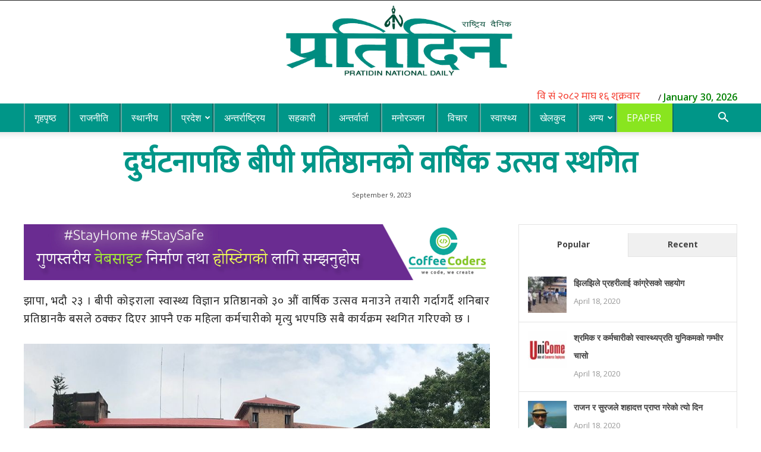

--- FILE ---
content_type: text/html; charset=UTF-8
request_url: https://pratidindaily.com/83470/
body_size: 26902
content:
<!doctype html >
<!--[if IE 8]>    <html class="ie8" lang="en"> <![endif]-->
<!--[if IE 9]>    <html class="ie9" lang="en"> <![endif]-->
<!--[if gt IE 8]><!--> <html lang="en-US"> <!--<![endif]-->
<head>
	<!-- Global site tag (gtag.js) - Google Analytics -->
<script async src="https://www.googletagmanager.com/gtag/js?id=UA-45526709-14"></script>
<script>
  window.dataLayer = window.dataLayer || [];
  function gtag(){dataLayer.push(arguments);}
  gtag('js', new Date());

  gtag('config', 'UA-45526709-14');
</script>

    <title>दुर्घटनापछि बीपी प्रतिष्ठानको वार्षिक उत्सव स्थगित - Pratidin Daily</title>
    <meta charset="UTF-8" />
    <meta name="viewport" content="width=device-width, initial-scale=1.0">
    <link rel="pingback" href="https://pratidindaily.com/xmlrpc.php" />
	<link href="https://stackpath.bootstrapcdn.com/font-awesome/4.7.0/css/font-awesome.min.css" rel="stylesheet">
    <meta name='robots' content='index, follow, max-image-preview:large, max-snippet:-1, max-video-preview:-1' />
	<style>img:is([sizes="auto" i], [sizes^="auto," i]) { contain-intrinsic-size: 3000px 1500px }</style>
	<meta property="og:image" content="https://pratidindaily.com/wp-content/uploads/2023/09/thumb-2-1.jpg" /><link rel="icon" type="image/png" href="https://pratidindaily.com/wp-content/uploads/2020/05/favicon.png"><!-- Jetpack Site Verification Tags -->
<meta name="google-site-verification" content="kNtZOjkgwNOWYN_jCvDMWvEtYvkeOz6tv50yf-MryxU" />

	<!-- This site is optimized with the Yoast SEO plugin v24.6 - https://yoast.com/wordpress/plugins/seo/ -->
	<link rel="canonical" href="https://pratidindaily.com/83470/" />
	<meta property="og:locale" content="en_US" />
	<meta property="og:type" content="article" />
	<meta property="og:title" content="दुर्घटनापछि बीपी प्रतिष्ठानको वार्षिक उत्सव स्थगित - Pratidin Daily" />
	<meta property="og:description" content="झापा, भदौ २३ । बीपी कोइराला स्वास्थ्य विज्ञान प्रतिष्ठानको ३० औं वार्षिक उत्सव मनाउने तयारी गर्दागर्दै शनिबार प्रतिष्ठानकै बसले ठक्कर दिएर आफ्नै एक महिला कर्मचारीको मृत्यु भएपछि सबै कार्यक्रम स्थगित गरिएको छ । प्रतिष्ठानको को १ क ११५९ नम्बरको बसले प्रदेश १– ०–०२–०५२ प १९५२ नम्बरको स्कुटरलाई ठक्कर दिँदा इन्सिनिरेटर विभागका कार्यरत २६ वर्षीया अम्बिका [&hellip;]" />
	<meta property="og:url" content="https://pratidindaily.com/83470/" />
	<meta property="og:site_name" content="Pratidin Daily" />
	<meta property="article:published_time" content="2023-09-09T07:18:23+00:00" />
	<meta property="article:modified_time" content="2023-09-09T07:18:25+00:00" />
	<meta property="og:image" content="https://pratidindaily.com/wp-content/uploads/2023/09/thumb-2-1.jpg" />
	<meta property="og:image:width" content="999" />
	<meta property="og:image:height" content="579" />
	<meta property="og:image:type" content="image/jpeg" />
	<meta name="author" content="Pratidin News" />
	<meta name="twitter:card" content="summary_large_image" />
	<meta name="twitter:label1" content="Written by" />
	<meta name="twitter:data1" content="Pratidin News" />
	<meta name="twitter:label2" content="Est. reading time" />
	<meta name="twitter:data2" content="1 minute" />
	<script type="application/ld+json" class="yoast-schema-graph">{"@context":"https://schema.org","@graph":[{"@type":"Article","@id":"https://pratidindaily.com/83470/#article","isPartOf":{"@id":"https://pratidindaily.com/83470/"},"author":{"name":"Pratidin News","@id":"https://pratidindaily.com/#/schema/person/6c3450ac651a823d6c7b49fbcd754ad5"},"headline":"दुर्घटनापछि बीपी प्रतिष्ठानको वार्षिक उत्सव स्थगित","datePublished":"2023-09-09T07:18:23+00:00","dateModified":"2023-09-09T07:18:25+00:00","mainEntityOfPage":{"@id":"https://pratidindaily.com/83470/"},"wordCount":0,"commentCount":0,"publisher":{"@id":"https://pratidindaily.com/#organization"},"image":{"@id":"https://pratidindaily.com/83470/#primaryimage"},"thumbnailUrl":"https://pratidindaily.com/wp-content/uploads/2023/09/thumb-2-1.jpg","articleSection":["Featured","ताजा समाचार","देश","प्रदेश १","समाचार"],"inLanguage":"en-US","potentialAction":[{"@type":"CommentAction","name":"Comment","target":["https://pratidindaily.com/83470/#respond"]}]},{"@type":"WebPage","@id":"https://pratidindaily.com/83470/","url":"https://pratidindaily.com/83470/","name":"दुर्घटनापछि बीपी प्रतिष्ठानको वार्षिक उत्सव स्थगित - Pratidin Daily","isPartOf":{"@id":"https://pratidindaily.com/#website"},"primaryImageOfPage":{"@id":"https://pratidindaily.com/83470/#primaryimage"},"image":{"@id":"https://pratidindaily.com/83470/#primaryimage"},"thumbnailUrl":"https://pratidindaily.com/wp-content/uploads/2023/09/thumb-2-1.jpg","datePublished":"2023-09-09T07:18:23+00:00","dateModified":"2023-09-09T07:18:25+00:00","breadcrumb":{"@id":"https://pratidindaily.com/83470/#breadcrumb"},"inLanguage":"en-US","potentialAction":[{"@type":"ReadAction","target":["https://pratidindaily.com/83470/"]}]},{"@type":"ImageObject","inLanguage":"en-US","@id":"https://pratidindaily.com/83470/#primaryimage","url":"https://pratidindaily.com/wp-content/uploads/2023/09/thumb-2-1.jpg","contentUrl":"https://pratidindaily.com/wp-content/uploads/2023/09/thumb-2-1.jpg","width":999,"height":579},{"@type":"BreadcrumbList","@id":"https://pratidindaily.com/83470/#breadcrumb","itemListElement":[{"@type":"ListItem","position":1,"name":"Home","item":"https://pratidindaily.com/"},{"@type":"ListItem","position":2,"name":"दुर्घटनापछि बीपी प्रतिष्ठानको वार्षिक उत्सव स्थगित"}]},{"@type":"WebSite","@id":"https://pratidindaily.com/#website","url":"https://pratidindaily.com/","name":"Pratidin Daily","description":"","publisher":{"@id":"https://pratidindaily.com/#organization"},"potentialAction":[{"@type":"SearchAction","target":{"@type":"EntryPoint","urlTemplate":"https://pratidindaily.com/?s={search_term_string}"},"query-input":{"@type":"PropertyValueSpecification","valueRequired":true,"valueName":"search_term_string"}}],"inLanguage":"en-US"},{"@type":"Organization","@id":"https://pratidindaily.com/#organization","name":"Pratidin Daily","url":"https://pratidindaily.com/","logo":{"@type":"ImageObject","inLanguage":"en-US","@id":"https://pratidindaily.com/#/schema/logo/image/","url":"https://pratidindaily.com/wp-content/uploads/2020/04/Pratidin-Logo.png","contentUrl":"https://pratidindaily.com/wp-content/uploads/2020/04/Pratidin-Logo.png","width":2231,"height":852,"caption":"Pratidin Daily"},"image":{"@id":"https://pratidindaily.com/#/schema/logo/image/"}},{"@type":"Person","@id":"https://pratidindaily.com/#/schema/person/6c3450ac651a823d6c7b49fbcd754ad5","name":"Pratidin News","image":{"@type":"ImageObject","inLanguage":"en-US","@id":"https://pratidindaily.com/#/schema/person/image/","url":"https://secure.gravatar.com/avatar/1d7fd8c117dd233e916263140e022f1b?s=96&d=mm&r=g","contentUrl":"https://secure.gravatar.com/avatar/1d7fd8c117dd233e916263140e022f1b?s=96&d=mm&r=g","caption":"Pratidin News"},"url":"https://pratidindaily.com/author/pratidin-news/"}]}</script>
	<!-- / Yoast SEO plugin. -->


<link rel='dns-prefetch' href='//platform-api.sharethis.com' />
<link rel='dns-prefetch' href='//stats.wp.com' />
<link rel='dns-prefetch' href='//fonts.googleapis.com' />
<link rel='preconnect' href='//c0.wp.com' />
<link rel="alternate" type="application/rss+xml" title="Pratidin Daily &raquo; Feed" href="https://pratidindaily.com/feed/" />
<link rel="alternate" type="application/rss+xml" title="Pratidin Daily &raquo; Comments Feed" href="https://pratidindaily.com/comments/feed/" />
<link rel="alternate" type="application/rss+xml" title="Pratidin Daily &raquo; दुर्घटनापछि बीपी प्रतिष्ठानको वार्षिक उत्सव स्थगित Comments Feed" href="https://pratidindaily.com/83470/feed/" />
<script type="text/javascript">
/* <![CDATA[ */
window._wpemojiSettings = {"baseUrl":"https:\/\/s.w.org\/images\/core\/emoji\/15.0.3\/72x72\/","ext":".png","svgUrl":"https:\/\/s.w.org\/images\/core\/emoji\/15.0.3\/svg\/","svgExt":".svg","source":{"concatemoji":"https:\/\/pratidindaily.com\/wp-includes\/js\/wp-emoji-release.min.js?ver=6.7.4"}};
/*! This file is auto-generated */
!function(i,n){var o,s,e;function c(e){try{var t={supportTests:e,timestamp:(new Date).valueOf()};sessionStorage.setItem(o,JSON.stringify(t))}catch(e){}}function p(e,t,n){e.clearRect(0,0,e.canvas.width,e.canvas.height),e.fillText(t,0,0);var t=new Uint32Array(e.getImageData(0,0,e.canvas.width,e.canvas.height).data),r=(e.clearRect(0,0,e.canvas.width,e.canvas.height),e.fillText(n,0,0),new Uint32Array(e.getImageData(0,0,e.canvas.width,e.canvas.height).data));return t.every(function(e,t){return e===r[t]})}function u(e,t,n){switch(t){case"flag":return n(e,"\ud83c\udff3\ufe0f\u200d\u26a7\ufe0f","\ud83c\udff3\ufe0f\u200b\u26a7\ufe0f")?!1:!n(e,"\ud83c\uddfa\ud83c\uddf3","\ud83c\uddfa\u200b\ud83c\uddf3")&&!n(e,"\ud83c\udff4\udb40\udc67\udb40\udc62\udb40\udc65\udb40\udc6e\udb40\udc67\udb40\udc7f","\ud83c\udff4\u200b\udb40\udc67\u200b\udb40\udc62\u200b\udb40\udc65\u200b\udb40\udc6e\u200b\udb40\udc67\u200b\udb40\udc7f");case"emoji":return!n(e,"\ud83d\udc26\u200d\u2b1b","\ud83d\udc26\u200b\u2b1b")}return!1}function f(e,t,n){var r="undefined"!=typeof WorkerGlobalScope&&self instanceof WorkerGlobalScope?new OffscreenCanvas(300,150):i.createElement("canvas"),a=r.getContext("2d",{willReadFrequently:!0}),o=(a.textBaseline="top",a.font="600 32px Arial",{});return e.forEach(function(e){o[e]=t(a,e,n)}),o}function t(e){var t=i.createElement("script");t.src=e,t.defer=!0,i.head.appendChild(t)}"undefined"!=typeof Promise&&(o="wpEmojiSettingsSupports",s=["flag","emoji"],n.supports={everything:!0,everythingExceptFlag:!0},e=new Promise(function(e){i.addEventListener("DOMContentLoaded",e,{once:!0})}),new Promise(function(t){var n=function(){try{var e=JSON.parse(sessionStorage.getItem(o));if("object"==typeof e&&"number"==typeof e.timestamp&&(new Date).valueOf()<e.timestamp+604800&&"object"==typeof e.supportTests)return e.supportTests}catch(e){}return null}();if(!n){if("undefined"!=typeof Worker&&"undefined"!=typeof OffscreenCanvas&&"undefined"!=typeof URL&&URL.createObjectURL&&"undefined"!=typeof Blob)try{var e="postMessage("+f.toString()+"("+[JSON.stringify(s),u.toString(),p.toString()].join(",")+"));",r=new Blob([e],{type:"text/javascript"}),a=new Worker(URL.createObjectURL(r),{name:"wpTestEmojiSupports"});return void(a.onmessage=function(e){c(n=e.data),a.terminate(),t(n)})}catch(e){}c(n=f(s,u,p))}t(n)}).then(function(e){for(var t in e)n.supports[t]=e[t],n.supports.everything=n.supports.everything&&n.supports[t],"flag"!==t&&(n.supports.everythingExceptFlag=n.supports.everythingExceptFlag&&n.supports[t]);n.supports.everythingExceptFlag=n.supports.everythingExceptFlag&&!n.supports.flag,n.DOMReady=!1,n.readyCallback=function(){n.DOMReady=!0}}).then(function(){return e}).then(function(){var e;n.supports.everything||(n.readyCallback(),(e=n.source||{}).concatemoji?t(e.concatemoji):e.wpemoji&&e.twemoji&&(t(e.twemoji),t(e.wpemoji)))}))}((window,document),window._wpemojiSettings);
/* ]]> */
</script>
<style id='wp-emoji-styles-inline-css' type='text/css'>

	img.wp-smiley, img.emoji {
		display: inline !important;
		border: none !important;
		box-shadow: none !important;
		height: 1em !important;
		width: 1em !important;
		margin: 0 0.07em !important;
		vertical-align: -0.1em !important;
		background: none !important;
		padding: 0 !important;
	}
</style>
<link rel='stylesheet' id='wp-block-library-css' href='https://c0.wp.com/c/6.7.4/wp-includes/css/dist/block-library/style.min.css' type='text/css' media='all' />
<link rel='stylesheet' id='mediaelement-css' href='https://c0.wp.com/c/6.7.4/wp-includes/js/mediaelement/mediaelementplayer-legacy.min.css' type='text/css' media='all' />
<link rel='stylesheet' id='wp-mediaelement-css' href='https://c0.wp.com/c/6.7.4/wp-includes/js/mediaelement/wp-mediaelement.min.css' type='text/css' media='all' />
<style id='jetpack-sharing-buttons-style-inline-css' type='text/css'>
.jetpack-sharing-buttons__services-list{display:flex;flex-direction:row;flex-wrap:wrap;gap:0;list-style-type:none;margin:5px;padding:0}.jetpack-sharing-buttons__services-list.has-small-icon-size{font-size:12px}.jetpack-sharing-buttons__services-list.has-normal-icon-size{font-size:16px}.jetpack-sharing-buttons__services-list.has-large-icon-size{font-size:24px}.jetpack-sharing-buttons__services-list.has-huge-icon-size{font-size:36px}@media print{.jetpack-sharing-buttons__services-list{display:none!important}}.editor-styles-wrapper .wp-block-jetpack-sharing-buttons{gap:0;padding-inline-start:0}ul.jetpack-sharing-buttons__services-list.has-background{padding:1.25em 2.375em}
</style>
<style id='classic-theme-styles-inline-css' type='text/css'>
/*! This file is auto-generated */
.wp-block-button__link{color:#fff;background-color:#32373c;border-radius:9999px;box-shadow:none;text-decoration:none;padding:calc(.667em + 2px) calc(1.333em + 2px);font-size:1.125em}.wp-block-file__button{background:#32373c;color:#fff;text-decoration:none}
</style>
<style id='global-styles-inline-css' type='text/css'>
:root{--wp--preset--aspect-ratio--square: 1;--wp--preset--aspect-ratio--4-3: 4/3;--wp--preset--aspect-ratio--3-4: 3/4;--wp--preset--aspect-ratio--3-2: 3/2;--wp--preset--aspect-ratio--2-3: 2/3;--wp--preset--aspect-ratio--16-9: 16/9;--wp--preset--aspect-ratio--9-16: 9/16;--wp--preset--color--black: #000000;--wp--preset--color--cyan-bluish-gray: #abb8c3;--wp--preset--color--white: #ffffff;--wp--preset--color--pale-pink: #f78da7;--wp--preset--color--vivid-red: #cf2e2e;--wp--preset--color--luminous-vivid-orange: #ff6900;--wp--preset--color--luminous-vivid-amber: #fcb900;--wp--preset--color--light-green-cyan: #7bdcb5;--wp--preset--color--vivid-green-cyan: #00d084;--wp--preset--color--pale-cyan-blue: #8ed1fc;--wp--preset--color--vivid-cyan-blue: #0693e3;--wp--preset--color--vivid-purple: #9b51e0;--wp--preset--gradient--vivid-cyan-blue-to-vivid-purple: linear-gradient(135deg,rgba(6,147,227,1) 0%,rgb(155,81,224) 100%);--wp--preset--gradient--light-green-cyan-to-vivid-green-cyan: linear-gradient(135deg,rgb(122,220,180) 0%,rgb(0,208,130) 100%);--wp--preset--gradient--luminous-vivid-amber-to-luminous-vivid-orange: linear-gradient(135deg,rgba(252,185,0,1) 0%,rgba(255,105,0,1) 100%);--wp--preset--gradient--luminous-vivid-orange-to-vivid-red: linear-gradient(135deg,rgba(255,105,0,1) 0%,rgb(207,46,46) 100%);--wp--preset--gradient--very-light-gray-to-cyan-bluish-gray: linear-gradient(135deg,rgb(238,238,238) 0%,rgb(169,184,195) 100%);--wp--preset--gradient--cool-to-warm-spectrum: linear-gradient(135deg,rgb(74,234,220) 0%,rgb(151,120,209) 20%,rgb(207,42,186) 40%,rgb(238,44,130) 60%,rgb(251,105,98) 80%,rgb(254,248,76) 100%);--wp--preset--gradient--blush-light-purple: linear-gradient(135deg,rgb(255,206,236) 0%,rgb(152,150,240) 100%);--wp--preset--gradient--blush-bordeaux: linear-gradient(135deg,rgb(254,205,165) 0%,rgb(254,45,45) 50%,rgb(107,0,62) 100%);--wp--preset--gradient--luminous-dusk: linear-gradient(135deg,rgb(255,203,112) 0%,rgb(199,81,192) 50%,rgb(65,88,208) 100%);--wp--preset--gradient--pale-ocean: linear-gradient(135deg,rgb(255,245,203) 0%,rgb(182,227,212) 50%,rgb(51,167,181) 100%);--wp--preset--gradient--electric-grass: linear-gradient(135deg,rgb(202,248,128) 0%,rgb(113,206,126) 100%);--wp--preset--gradient--midnight: linear-gradient(135deg,rgb(2,3,129) 0%,rgb(40,116,252) 100%);--wp--preset--font-size--small: 13px;--wp--preset--font-size--medium: 20px;--wp--preset--font-size--large: 36px;--wp--preset--font-size--x-large: 42px;--wp--preset--spacing--20: 0.44rem;--wp--preset--spacing--30: 0.67rem;--wp--preset--spacing--40: 1rem;--wp--preset--spacing--50: 1.5rem;--wp--preset--spacing--60: 2.25rem;--wp--preset--spacing--70: 3.38rem;--wp--preset--spacing--80: 5.06rem;--wp--preset--shadow--natural: 6px 6px 9px rgba(0, 0, 0, 0.2);--wp--preset--shadow--deep: 12px 12px 50px rgba(0, 0, 0, 0.4);--wp--preset--shadow--sharp: 6px 6px 0px rgba(0, 0, 0, 0.2);--wp--preset--shadow--outlined: 6px 6px 0px -3px rgba(255, 255, 255, 1), 6px 6px rgba(0, 0, 0, 1);--wp--preset--shadow--crisp: 6px 6px 0px rgba(0, 0, 0, 1);}:where(.is-layout-flex){gap: 0.5em;}:where(.is-layout-grid){gap: 0.5em;}body .is-layout-flex{display: flex;}.is-layout-flex{flex-wrap: wrap;align-items: center;}.is-layout-flex > :is(*, div){margin: 0;}body .is-layout-grid{display: grid;}.is-layout-grid > :is(*, div){margin: 0;}:where(.wp-block-columns.is-layout-flex){gap: 2em;}:where(.wp-block-columns.is-layout-grid){gap: 2em;}:where(.wp-block-post-template.is-layout-flex){gap: 1.25em;}:where(.wp-block-post-template.is-layout-grid){gap: 1.25em;}.has-black-color{color: var(--wp--preset--color--black) !important;}.has-cyan-bluish-gray-color{color: var(--wp--preset--color--cyan-bluish-gray) !important;}.has-white-color{color: var(--wp--preset--color--white) !important;}.has-pale-pink-color{color: var(--wp--preset--color--pale-pink) !important;}.has-vivid-red-color{color: var(--wp--preset--color--vivid-red) !important;}.has-luminous-vivid-orange-color{color: var(--wp--preset--color--luminous-vivid-orange) !important;}.has-luminous-vivid-amber-color{color: var(--wp--preset--color--luminous-vivid-amber) !important;}.has-light-green-cyan-color{color: var(--wp--preset--color--light-green-cyan) !important;}.has-vivid-green-cyan-color{color: var(--wp--preset--color--vivid-green-cyan) !important;}.has-pale-cyan-blue-color{color: var(--wp--preset--color--pale-cyan-blue) !important;}.has-vivid-cyan-blue-color{color: var(--wp--preset--color--vivid-cyan-blue) !important;}.has-vivid-purple-color{color: var(--wp--preset--color--vivid-purple) !important;}.has-black-background-color{background-color: var(--wp--preset--color--black) !important;}.has-cyan-bluish-gray-background-color{background-color: var(--wp--preset--color--cyan-bluish-gray) !important;}.has-white-background-color{background-color: var(--wp--preset--color--white) !important;}.has-pale-pink-background-color{background-color: var(--wp--preset--color--pale-pink) !important;}.has-vivid-red-background-color{background-color: var(--wp--preset--color--vivid-red) !important;}.has-luminous-vivid-orange-background-color{background-color: var(--wp--preset--color--luminous-vivid-orange) !important;}.has-luminous-vivid-amber-background-color{background-color: var(--wp--preset--color--luminous-vivid-amber) !important;}.has-light-green-cyan-background-color{background-color: var(--wp--preset--color--light-green-cyan) !important;}.has-vivid-green-cyan-background-color{background-color: var(--wp--preset--color--vivid-green-cyan) !important;}.has-pale-cyan-blue-background-color{background-color: var(--wp--preset--color--pale-cyan-blue) !important;}.has-vivid-cyan-blue-background-color{background-color: var(--wp--preset--color--vivid-cyan-blue) !important;}.has-vivid-purple-background-color{background-color: var(--wp--preset--color--vivid-purple) !important;}.has-black-border-color{border-color: var(--wp--preset--color--black) !important;}.has-cyan-bluish-gray-border-color{border-color: var(--wp--preset--color--cyan-bluish-gray) !important;}.has-white-border-color{border-color: var(--wp--preset--color--white) !important;}.has-pale-pink-border-color{border-color: var(--wp--preset--color--pale-pink) !important;}.has-vivid-red-border-color{border-color: var(--wp--preset--color--vivid-red) !important;}.has-luminous-vivid-orange-border-color{border-color: var(--wp--preset--color--luminous-vivid-orange) !important;}.has-luminous-vivid-amber-border-color{border-color: var(--wp--preset--color--luminous-vivid-amber) !important;}.has-light-green-cyan-border-color{border-color: var(--wp--preset--color--light-green-cyan) !important;}.has-vivid-green-cyan-border-color{border-color: var(--wp--preset--color--vivid-green-cyan) !important;}.has-pale-cyan-blue-border-color{border-color: var(--wp--preset--color--pale-cyan-blue) !important;}.has-vivid-cyan-blue-border-color{border-color: var(--wp--preset--color--vivid-cyan-blue) !important;}.has-vivid-purple-border-color{border-color: var(--wp--preset--color--vivid-purple) !important;}.has-vivid-cyan-blue-to-vivid-purple-gradient-background{background: var(--wp--preset--gradient--vivid-cyan-blue-to-vivid-purple) !important;}.has-light-green-cyan-to-vivid-green-cyan-gradient-background{background: var(--wp--preset--gradient--light-green-cyan-to-vivid-green-cyan) !important;}.has-luminous-vivid-amber-to-luminous-vivid-orange-gradient-background{background: var(--wp--preset--gradient--luminous-vivid-amber-to-luminous-vivid-orange) !important;}.has-luminous-vivid-orange-to-vivid-red-gradient-background{background: var(--wp--preset--gradient--luminous-vivid-orange-to-vivid-red) !important;}.has-very-light-gray-to-cyan-bluish-gray-gradient-background{background: var(--wp--preset--gradient--very-light-gray-to-cyan-bluish-gray) !important;}.has-cool-to-warm-spectrum-gradient-background{background: var(--wp--preset--gradient--cool-to-warm-spectrum) !important;}.has-blush-light-purple-gradient-background{background: var(--wp--preset--gradient--blush-light-purple) !important;}.has-blush-bordeaux-gradient-background{background: var(--wp--preset--gradient--blush-bordeaux) !important;}.has-luminous-dusk-gradient-background{background: var(--wp--preset--gradient--luminous-dusk) !important;}.has-pale-ocean-gradient-background{background: var(--wp--preset--gradient--pale-ocean) !important;}.has-electric-grass-gradient-background{background: var(--wp--preset--gradient--electric-grass) !important;}.has-midnight-gradient-background{background: var(--wp--preset--gradient--midnight) !important;}.has-small-font-size{font-size: var(--wp--preset--font-size--small) !important;}.has-medium-font-size{font-size: var(--wp--preset--font-size--medium) !important;}.has-large-font-size{font-size: var(--wp--preset--font-size--large) !important;}.has-x-large-font-size{font-size: var(--wp--preset--font-size--x-large) !important;}
:where(.wp-block-post-template.is-layout-flex){gap: 1.25em;}:where(.wp-block-post-template.is-layout-grid){gap: 1.25em;}
:where(.wp-block-columns.is-layout-flex){gap: 2em;}:where(.wp-block-columns.is-layout-grid){gap: 2em;}
:root :where(.wp-block-pullquote){font-size: 1.5em;line-height: 1.6;}
</style>
<link rel='stylesheet' id='dashicons-css' href='https://c0.wp.com/c/6.7.4/wp-includes/css/dashicons.min.css' type='text/css' media='all' />
<link rel='stylesheet' id='post-views-counter-frontend-css' href='https://pratidindaily.com/wp-content/plugins/post-views-counter/css/frontend.min.css?ver=1.5.2' type='text/css' media='all' />
<link rel='stylesheet' id='share-this-share-buttons-sticky-css' href='https://pratidindaily.com/wp-content/plugins/sharethis-share-buttons/css/mu-style.css?ver=1737202342' type='text/css' media='all' />
<style id='share-this-share-buttons-sticky-inline-css' type='text/css'>
.st-sticky-share-buttons{ display: none!important; }
</style>
<link rel='stylesheet' id='td-plugin-multi-purpose-css' href='https://pratidindaily.com/wp-content/plugins/td-composer/td-multi-purpose/style.css?ver=72ece2de773553959e5098a544851753' type='text/css' media='all' />
<link rel='stylesheet' id='google-fonts-style-css' href='https://fonts.googleapis.com/css?family=Open+Sans%3A300italic%2C400%2C400italic%2C600%2C600italic%2C700%7CRoboto%3A300%2C400%2C400italic%2C500%2C500italic%2C700%2C900&#038;ver=9.0.1' type='text/css' media='all' />
<link rel='stylesheet' id='td-theme-css' href='https://pratidindaily.com/wp-content/themes/pratidin-news/style.css?ver=9.0.1' type='text/css' media='all' />
<script type="text/javascript" id="post-views-counter-frontend-js-before">
/* <![CDATA[ */
var pvcArgsFrontend = {"mode":"rest_api","postID":83470,"requestURL":"https:\/\/pratidindaily.com\/wp-json\/post-views-counter\/view-post\/83470","nonce":"06d9fa877e","dataStorage":"cookies","multisite":false,"path":"\/","domain":""};
/* ]]> */
</script>
<script type="text/javascript" src="https://pratidindaily.com/wp-content/plugins/post-views-counter/js/frontend.min.js?ver=1.5.2" id="post-views-counter-frontend-js"></script>
<script type="text/javascript" src="//platform-api.sharethis.com/js/sharethis.js?ver=2.3.4#property=5e9131f4313ffe00134d0bc4&amp;product=inline-buttons&amp;source=sharethis-share-buttons-wordpress" id="share-this-share-buttons-mu-js"></script>
<script type="text/javascript" src="https://c0.wp.com/c/6.7.4/wp-includes/js/jquery/jquery.min.js" id="jquery-core-js"></script>
<script type="text/javascript" src="https://c0.wp.com/c/6.7.4/wp-includes/js/jquery/jquery-migrate.min.js" id="jquery-migrate-js"></script>
<link rel="https://api.w.org/" href="https://pratidindaily.com/wp-json/" /><link rel="alternate" title="JSON" type="application/json" href="https://pratidindaily.com/wp-json/wp/v2/posts/83470" /><link rel="EditURI" type="application/rsd+xml" title="RSD" href="https://pratidindaily.com/xmlrpc.php?rsd" />
<meta name="generator" content="WordPress 6.7.4" />
<link rel='shortlink' href='https://pratidindaily.com/?p=83470' />
<link rel="alternate" title="oEmbed (JSON)" type="application/json+oembed" href="https://pratidindaily.com/wp-json/oembed/1.0/embed?url=https%3A%2F%2Fpratidindaily.com%2F83470%2F" />
<link rel="alternate" title="oEmbed (XML)" type="text/xml+oembed" href="https://pratidindaily.com/wp-json/oembed/1.0/embed?url=https%3A%2F%2Fpratidindaily.com%2F83470%2F&#038;format=xml" />
	<style>img#wpstats{display:none}</style>
		<!--[if lt IE 9]><script src="https://cdnjs.cloudflare.com/ajax/libs/html5shiv/3.7.3/html5shiv.js"></script><![endif]-->
    
<!-- JS generated by theme -->

<script>
    
    

	    var tdBlocksArray = []; //here we store all the items for the current page

	    //td_block class - each ajax block uses a object of this class for requests
	    function tdBlock() {
		    this.id = '';
		    this.block_type = 1; //block type id (1-234 etc)
		    this.atts = '';
		    this.td_column_number = '';
		    this.td_current_page = 1; //
		    this.post_count = 0; //from wp
		    this.found_posts = 0; //from wp
		    this.max_num_pages = 0; //from wp
		    this.td_filter_value = ''; //current live filter value
		    this.is_ajax_running = false;
		    this.td_user_action = ''; // load more or infinite loader (used by the animation)
		    this.header_color = '';
		    this.ajax_pagination_infinite_stop = ''; //show load more at page x
	    }


        // td_js_generator - mini detector
        (function(){
            var htmlTag = document.getElementsByTagName("html")[0];

	        if ( navigator.userAgent.indexOf("MSIE 10.0") > -1 ) {
                htmlTag.className += ' ie10';
            }

            if ( !!navigator.userAgent.match(/Trident.*rv\:11\./) ) {
                htmlTag.className += ' ie11';
            }

	        if ( navigator.userAgent.indexOf("Edge") > -1 ) {
                htmlTag.className += ' ieEdge';
            }

            if ( /(iPad|iPhone|iPod)/g.test(navigator.userAgent) ) {
                htmlTag.className += ' td-md-is-ios';
            }

            var user_agent = navigator.userAgent.toLowerCase();
            if ( user_agent.indexOf("android") > -1 ) {
                htmlTag.className += ' td-md-is-android';
            }

            if ( -1 !== navigator.userAgent.indexOf('Mac OS X')  ) {
                htmlTag.className += ' td-md-is-os-x';
            }

            if ( /chrom(e|ium)/.test(navigator.userAgent.toLowerCase()) ) {
               htmlTag.className += ' td-md-is-chrome';
            }

            if ( -1 !== navigator.userAgent.indexOf('Firefox') ) {
                htmlTag.className += ' td-md-is-firefox';
            }

            if ( -1 !== navigator.userAgent.indexOf('Safari') && -1 === navigator.userAgent.indexOf('Chrome') ) {
                htmlTag.className += ' td-md-is-safari';
            }

            if( -1 !== navigator.userAgent.indexOf('IEMobile') ){
                htmlTag.className += ' td-md-is-iemobile';
            }

        })();




        var tdLocalCache = {};

        ( function () {
            "use strict";

            tdLocalCache = {
                data: {},
                remove: function (resource_id) {
                    delete tdLocalCache.data[resource_id];
                },
                exist: function (resource_id) {
                    return tdLocalCache.data.hasOwnProperty(resource_id) && tdLocalCache.data[resource_id] !== null;
                },
                get: function (resource_id) {
                    return tdLocalCache.data[resource_id];
                },
                set: function (resource_id, cachedData) {
                    tdLocalCache.remove(resource_id);
                    tdLocalCache.data[resource_id] = cachedData;
                }
            };
        })();

    
    
var td_viewport_interval_list=[{"limitBottom":767,"sidebarWidth":228},{"limitBottom":1018,"sidebarWidth":300},{"limitBottom":1140,"sidebarWidth":324}];
var td_animation_stack_effect="type0";
var tds_animation_stack=true;
var td_animation_stack_specific_selectors=".entry-thumb, img";
var td_animation_stack_general_selectors=".td-animation-stack img, .td-animation-stack .entry-thumb, .post img";
var td_ajax_url="https:\/\/pratidindaily.com\/wp-admin\/admin-ajax.php?td_theme_name=Newspaper&v=9.0.1";
var td_get_template_directory_uri="https:\/\/pratidindaily.com\/wp-content\/themes\/pratidin-news";
var tds_snap_menu="snap";
var tds_logo_on_sticky="";
var tds_header_style="";
var td_please_wait="Please wait...";
var td_email_user_pass_incorrect="User or password incorrect!";
var td_email_user_incorrect="Email or username incorrect!";
var td_email_incorrect="Email incorrect!";
var tds_more_articles_on_post_enable="";
var tds_more_articles_on_post_time_to_wait="";
var tds_more_articles_on_post_pages_distance_from_top=600;
var tds_theme_color_site_wide="#009688";
var tds_smart_sidebar="";
var tdThemeName="Newspaper";
var td_magnific_popup_translation_tPrev="Previous (Left arrow key)";
var td_magnific_popup_translation_tNext="Next (Right arrow key)";
var td_magnific_popup_translation_tCounter="%curr% of %total%";
var td_magnific_popup_translation_ajax_tError="The content from %url% could not be loaded.";
var td_magnific_popup_translation_image_tError="The image #%curr% could not be loaded.";
var tdDateNamesI18n={"month_names":["January","February","March","April","May","June","July","August","September","October","November","December"],"month_names_short":["Jan","Feb","Mar","Apr","May","Jun","Jul","Aug","Sep","Oct","Nov","Dec"],"day_names":["Sunday","Monday","Tuesday","Wednesday","Thursday","Friday","Saturday"],"day_names_short":["Sun","Mon","Tue","Wed","Thu","Fri","Sat"]};
var td_ad_background_click_link="";
var td_ad_background_click_target="";
</script>


<!-- Header style compiled by theme -->

<style>
    

                                    @font-face {
                                      font-family: "Mukta-Regular";
                                      src: local("Mukta-Regular"), url("https://pratidindaily.com/wp-content/uploads/2020/03/Mukta-Regular.woff") format("woff");
                                    }
                                
.td-header-wrap .black-menu .sf-menu > .current-menu-item > a,
    .td-header-wrap .black-menu .sf-menu > .current-menu-ancestor > a,
    .td-header-wrap .black-menu .sf-menu > .current-category-ancestor > a,
    .td-header-wrap .black-menu .sf-menu > li > a:hover,
    .td-header-wrap .black-menu .sf-menu > .sfHover > a,
    .td-header-style-12 .td-header-menu-wrap-full,
    .sf-menu > .current-menu-item > a:after,
    .sf-menu > .current-menu-ancestor > a:after,
    .sf-menu > .current-category-ancestor > a:after,
    .sf-menu > li:hover > a:after,
    .sf-menu > .sfHover > a:after,
    .td-header-style-12 .td-affix,
    .header-search-wrap .td-drop-down-search:after,
    .header-search-wrap .td-drop-down-search .btn:hover,
    input[type=submit]:hover,
    .td-read-more a,
    .td-post-category:hover,
    .td-grid-style-1.td-hover-1 .td-big-grid-post:hover .td-post-category,
    .td-grid-style-5.td-hover-1 .td-big-grid-post:hover .td-post-category,
    .td_top_authors .td-active .td-author-post-count,
    .td_top_authors .td-active .td-author-comments-count,
    .td_top_authors .td_mod_wrap:hover .td-author-post-count,
    .td_top_authors .td_mod_wrap:hover .td-author-comments-count,
    .td-404-sub-sub-title a:hover,
    .td-search-form-widget .wpb_button:hover,
    .td-rating-bar-wrap div,
    .td_category_template_3 .td-current-sub-category,
    .dropcap,
    .td_wrapper_video_playlist .td_video_controls_playlist_wrapper,
    .wpb_default,
    .wpb_default:hover,
    .td-left-smart-list:hover,
    .td-right-smart-list:hover,
    .woocommerce-checkout .woocommerce input.button:hover,
    .woocommerce-page .woocommerce a.button:hover,
    .woocommerce-account div.woocommerce .button:hover,
    #bbpress-forums button:hover,
    .bbp_widget_login .button:hover,
    .td-footer-wrapper .td-post-category,
    .td-footer-wrapper .widget_product_search input[type="submit"]:hover,
    .woocommerce .product a.button:hover,
    .woocommerce .product #respond input#submit:hover,
    .woocommerce .checkout input#place_order:hover,
    .woocommerce .woocommerce.widget .button:hover,
    .single-product .product .summary .cart .button:hover,
    .woocommerce-cart .woocommerce table.cart .button:hover,
    .woocommerce-cart .woocommerce .shipping-calculator-form .button:hover,
    .td-next-prev-wrap a:hover,
    .td-load-more-wrap a:hover,
    .td-post-small-box a:hover,
    .page-nav .current,
    .page-nav:first-child > div,
    .td_category_template_8 .td-category-header .td-category a.td-current-sub-category,
    .td_category_template_4 .td-category-siblings .td-category a:hover,
    #bbpress-forums .bbp-pagination .current,
    #bbpress-forums #bbp-single-user-details #bbp-user-navigation li.current a,
    .td-theme-slider:hover .slide-meta-cat a,
    a.vc_btn-black:hover,
    .td-trending-now-wrapper:hover .td-trending-now-title,
    .td-scroll-up,
    .td-smart-list-button:hover,
    .td-weather-information:before,
    .td-weather-week:before,
    .td_block_exchange .td-exchange-header:before,
    .td_block_big_grid_9.td-grid-style-1 .td-post-category,
    .td_block_big_grid_9.td-grid-style-5 .td-post-category,
    .td-grid-style-6.td-hover-1 .td-module-thumb:after,
    .td-pulldown-syle-2 .td-subcat-dropdown ul:after,
    .td_block_template_9 .td-block-title:after,
    .td_block_template_15 .td-block-title:before,
    div.wpforms-container .wpforms-form div.wpforms-submit-container button[type=submit] {
        background-color: #009688;
    }

    .td_block_template_4 .td-related-title .td-cur-simple-item:before {
        border-color: #009688 transparent transparent transparent !important;
    }

    .woocommerce .woocommerce-message .button:hover,
    .woocommerce .woocommerce-error .button:hover,
    .woocommerce .woocommerce-info .button:hover {
        background-color: #009688 !important;
    }
    
    
    .td_block_template_4 .td-related-title .td-cur-simple-item,
    .td_block_template_3 .td-related-title .td-cur-simple-item,
    .td_block_template_9 .td-related-title:after {
        background-color: #009688;
    }

    .woocommerce .product .onsale,
    .woocommerce.widget .ui-slider .ui-slider-handle {
        background: none #009688;
    }

    .woocommerce.widget.widget_layered_nav_filters ul li a {
        background: none repeat scroll 0 0 #009688 !important;
    }

    a,
    cite a:hover,
    .td_mega_menu_sub_cats .cur-sub-cat,
    .td-mega-span h3 a:hover,
    .td_mod_mega_menu:hover .entry-title a,
    .header-search-wrap .result-msg a:hover,
    .td-header-top-menu .td-drop-down-search .td_module_wrap:hover .entry-title a,
    .td-header-top-menu .td-icon-search:hover,
    .td-header-wrap .result-msg a:hover,
    .top-header-menu li a:hover,
    .top-header-menu .current-menu-item > a,
    .top-header-menu .current-menu-ancestor > a,
    .top-header-menu .current-category-ancestor > a,
    .td-social-icon-wrap > a:hover,
    .td-header-sp-top-widget .td-social-icon-wrap a:hover,
    .td-page-content blockquote p,
    .td-post-content blockquote p,
    .mce-content-body blockquote p,
    .comment-content blockquote p,
    .wpb_text_column blockquote p,
    .td_block_text_with_title blockquote p,
    .td_module_wrap:hover .entry-title a,
    .td-subcat-filter .td-subcat-list a:hover,
    .td-subcat-filter .td-subcat-dropdown a:hover,
    .td_quote_on_blocks,
    .dropcap2,
    .dropcap3,
    .td_top_authors .td-active .td-authors-name a,
    .td_top_authors .td_mod_wrap:hover .td-authors-name a,
    .td-post-next-prev-content a:hover,
    .author-box-wrap .td-author-social a:hover,
    .td-author-name a:hover,
    .td-author-url a:hover,
    .td_mod_related_posts:hover h3 > a,
    .td-post-template-11 .td-related-title .td-related-left:hover,
    .td-post-template-11 .td-related-title .td-related-right:hover,
    .td-post-template-11 .td-related-title .td-cur-simple-item,
    .td-post-template-11 .td_block_related_posts .td-next-prev-wrap a:hover,
    .comment-reply-link:hover,
    .logged-in-as a:hover,
    #cancel-comment-reply-link:hover,
    .td-search-query,
    .td-category-header .td-pulldown-category-filter-link:hover,
    .td-category-siblings .td-subcat-dropdown a:hover,
    .td-category-siblings .td-subcat-dropdown a.td-current-sub-category,
    .widget a:hover,
    .td_wp_recentcomments a:hover,
    .archive .widget_archive .current,
    .archive .widget_archive .current a,
    .widget_calendar tfoot a:hover,
    .woocommerce a.added_to_cart:hover,
    .woocommerce-account .woocommerce-MyAccount-navigation a:hover,
    #bbpress-forums li.bbp-header .bbp-reply-content span a:hover,
    #bbpress-forums .bbp-forum-freshness a:hover,
    #bbpress-forums .bbp-topic-freshness a:hover,
    #bbpress-forums .bbp-forums-list li a:hover,
    #bbpress-forums .bbp-forum-title:hover,
    #bbpress-forums .bbp-topic-permalink:hover,
    #bbpress-forums .bbp-topic-started-by a:hover,
    #bbpress-forums .bbp-topic-started-in a:hover,
    #bbpress-forums .bbp-body .super-sticky li.bbp-topic-title .bbp-topic-permalink,
    #bbpress-forums .bbp-body .sticky li.bbp-topic-title .bbp-topic-permalink,
    .widget_display_replies .bbp-author-name,
    .widget_display_topics .bbp-author-name,
    .footer-text-wrap .footer-email-wrap a,
    .td-subfooter-menu li a:hover,
    .footer-social-wrap a:hover,
    a.vc_btn-black:hover,
    .td-smart-list-dropdown-wrap .td-smart-list-button:hover,
    .td_module_17 .td-read-more a:hover,
    .td_module_18 .td-read-more a:hover,
    .td_module_19 .td-post-author-name a:hover,
    .td-instagram-user a,
    .td-pulldown-syle-2 .td-subcat-dropdown:hover .td-subcat-more span,
    .td-pulldown-syle-2 .td-subcat-dropdown:hover .td-subcat-more i,
    .td-pulldown-syle-3 .td-subcat-dropdown:hover .td-subcat-more span,
    .td-pulldown-syle-3 .td-subcat-dropdown:hover .td-subcat-more i,
    .td-block-title-wrap .td-wrapper-pulldown-filter .td-pulldown-filter-display-option:hover,
    .td-block-title-wrap .td-wrapper-pulldown-filter .td-pulldown-filter-display-option:hover i,
    .td-block-title-wrap .td-wrapper-pulldown-filter .td-pulldown-filter-link:hover,
    .td-block-title-wrap .td-wrapper-pulldown-filter .td-pulldown-filter-item .td-cur-simple-item,
    .td_block_template_2 .td-related-title .td-cur-simple-item,
    .td_block_template_5 .td-related-title .td-cur-simple-item,
    .td_block_template_6 .td-related-title .td-cur-simple-item,
    .td_block_template_7 .td-related-title .td-cur-simple-item,
    .td_block_template_8 .td-related-title .td-cur-simple-item,
    .td_block_template_9 .td-related-title .td-cur-simple-item,
    .td_block_template_10 .td-related-title .td-cur-simple-item,
    .td_block_template_11 .td-related-title .td-cur-simple-item,
    .td_block_template_12 .td-related-title .td-cur-simple-item,
    .td_block_template_13 .td-related-title .td-cur-simple-item,
    .td_block_template_14 .td-related-title .td-cur-simple-item,
    .td_block_template_15 .td-related-title .td-cur-simple-item,
    .td_block_template_16 .td-related-title .td-cur-simple-item,
    .td_block_template_17 .td-related-title .td-cur-simple-item,
    .td-theme-wrap .sf-menu ul .td-menu-item > a:hover,
    .td-theme-wrap .sf-menu ul .sfHover > a,
    .td-theme-wrap .sf-menu ul .current-menu-ancestor > a,
    .td-theme-wrap .sf-menu ul .current-category-ancestor > a,
    .td-theme-wrap .sf-menu ul .current-menu-item > a,
    .td_outlined_btn {
        color: #009688;
    }

    a.vc_btn-black.vc_btn_square_outlined:hover,
    a.vc_btn-black.vc_btn_outlined:hover,
    .td-mega-menu-page .wpb_content_element ul li a:hover,
    .td-theme-wrap .td-aj-search-results .td_module_wrap:hover .entry-title a,
    .td-theme-wrap .header-search-wrap .result-msg a:hover {
        color: #009688 !important;
    }

    .td-next-prev-wrap a:hover,
    .td-load-more-wrap a:hover,
    .td-post-small-box a:hover,
    .page-nav .current,
    .page-nav:first-child > div,
    .td_category_template_8 .td-category-header .td-category a.td-current-sub-category,
    .td_category_template_4 .td-category-siblings .td-category a:hover,
    #bbpress-forums .bbp-pagination .current,
    .post .td_quote_box,
    .page .td_quote_box,
    a.vc_btn-black:hover,
    .td_block_template_5 .td-block-title > *,
    .td_outlined_btn {
        border-color: #009688;
    }

    .td_wrapper_video_playlist .td_video_currently_playing:after {
        border-color: #009688 !important;
    }

    .header-search-wrap .td-drop-down-search:before {
        border-color: transparent transparent #009688 transparent;
    }

    .block-title > span,
    .block-title > a,
    .block-title > label,
    .widgettitle,
    .widgettitle:after,
    .td-trending-now-title,
    .td-trending-now-wrapper:hover .td-trending-now-title,
    .wpb_tabs li.ui-tabs-active a,
    .wpb_tabs li:hover a,
    .vc_tta-container .vc_tta-color-grey.vc_tta-tabs-position-top.vc_tta-style-classic .vc_tta-tabs-container .vc_tta-tab.vc_active > a,
    .vc_tta-container .vc_tta-color-grey.vc_tta-tabs-position-top.vc_tta-style-classic .vc_tta-tabs-container .vc_tta-tab:hover > a,
    .td_block_template_1 .td-related-title .td-cur-simple-item,
    .woocommerce .product .products h2:not(.woocommerce-loop-product__title),
    .td-subcat-filter .td-subcat-dropdown:hover .td-subcat-more, 
    .td_3D_btn,
    .td_shadow_btn,
    .td_default_btn,
    .td_round_btn, 
    .td_outlined_btn:hover {
    	background-color: #009688;
    }

    .woocommerce div.product .woocommerce-tabs ul.tabs li.active {
    	background-color: #009688 !important;
    }

    .block-title,
    .td_block_template_1 .td-related-title,
    .wpb_tabs .wpb_tabs_nav,
    .vc_tta-container .vc_tta-color-grey.vc_tta-tabs-position-top.vc_tta-style-classic .vc_tta-tabs-container,
    .woocommerce div.product .woocommerce-tabs ul.tabs:before {
        border-color: #009688;
    }
    .td_block_wrap .td-subcat-item a.td-cur-simple-item {
	    color: #009688;
	}


    
    .td-grid-style-4 .entry-title
    {
        background-color: rgba(0, 150, 136, 0.7);
    }

    
    .td-header-wrap .td-header-menu-wrap-full,
    .td-header-menu-wrap.td-affix,
    .td-header-style-3 .td-header-main-menu,
    .td-header-style-3 .td-affix .td-header-main-menu,
    .td-header-style-4 .td-header-main-menu,
    .td-header-style-4 .td-affix .td-header-main-menu,
    .td-header-style-8 .td-header-menu-wrap.td-affix,
    .td-header-style-8 .td-header-top-menu-full {
		background-color: #009688;
    }


    .td-boxed-layout .td-header-style-3 .td-header-menu-wrap,
    .td-boxed-layout .td-header-style-4 .td-header-menu-wrap,
    .td-header-style-3 .td_stretch_content .td-header-menu-wrap,
    .td-header-style-4 .td_stretch_content .td-header-menu-wrap {
    	background-color: #009688 !important;
    }


    @media (min-width: 1019px) {
        .td-header-style-1 .td-header-sp-recs,
        .td-header-style-1 .td-header-sp-logo {
            margin-bottom: 28px;
        }
    }

    @media (min-width: 768px) and (max-width: 1018px) {
        .td-header-style-1 .td-header-sp-recs,
        .td-header-style-1 .td-header-sp-logo {
            margin-bottom: 14px;
        }
    }

    .td-header-style-7 .td-header-top-menu {
        border-bottom: none;
    }
    
    
    
    .td-header-wrap .td-header-menu-wrap .sf-menu > li > a,
    .td-header-wrap .td-header-menu-social .td-social-icon-wrap a,
    .td-header-style-4 .td-header-menu-social .td-social-icon-wrap i,
    .td-header-style-5 .td-header-menu-social .td-social-icon-wrap i,
    .td-header-style-6 .td-header-menu-social .td-social-icon-wrap i,
    .td-header-style-12 .td-header-menu-social .td-social-icon-wrap i,
    .td-header-wrap .header-search-wrap #td-header-search-button .td-icon-search {
        color: #ffffff;
    }
    .td-header-wrap .td-header-menu-social + .td-search-wrapper #td-header-search-button:before {
      background-color: #ffffff;
    }
    
    
    @media (max-width: 767px) {
        body .td-header-wrap .td-header-main-menu {
            background-color: #009688 !important;
        }
    }


    
    .td-menu-background:before,
    .td-search-background:before {
        background: #333145;
        background: -moz-linear-gradient(top, #333145 0%, #009688 100%);
        background: -webkit-gradient(left top, left bottom, color-stop(0%, #333145), color-stop(100%, #009688));
        background: -webkit-linear-gradient(top, #333145 0%, #009688 100%);
        background: -o-linear-gradient(top, #333145 0%, @mobileu_gradient_two_mob 100%);
        background: -ms-linear-gradient(top, #333145 0%, #009688 100%);
        background: linear-gradient(to bottom, #333145 0%, #009688 100%);
        filter: progid:DXImageTransform.Microsoft.gradient( startColorstr='#333145', endColorstr='#009688', GradientType=0 );
    }

    
    .td-footer-wrapper,
    .td-footer-wrapper .td_block_template_7 .td-block-title > *,
    .td-footer-wrapper .td_block_template_17 .td-block-title,
    .td-footer-wrapper .td-block-title-wrap .td-wrapper-pulldown-filter {
        background-color: #056e64;
    }

    
    .td-sub-footer-container {
        background-color: #0b4d47;
    }

    
    .post .td-post-header .entry-title {
        color: #009688;
    }
    .td_module_15 .entry-title a {
        color: #009688;
    }

    
    ul.sf-menu > .td-menu-item > a,
    .td-theme-wrap .td-header-menu-social {
        font-size:16px;
	font-weight:500;
	
    }
    
    .td_module_6 .td-module-title {
    	font-size:18px;
	font-weight:bold;
	
    }
    
	.post .td-post-header .entry-title {
		font-family:Mukta-Regular;
	
	}
    
    .td-post-content p,
    .td-post-content {
        font-family:Mukta-Regular;
	
    }
</style>

		<style type="text/css" id="wp-custom-css">
			.sf-menu li {
    float: left;
    position: relative;
    padding-left: 5px;
    padding-right: 8px;
	 border-left: 2px solid #65a7a1;
    border-right: 2px solid #106e66;
}		</style>
		
<!-- Button style compiled by theme -->

<style>
    .tdm-menu-active-style3 .tdm-header.td-header-wrap .sf-menu > .current-category-ancestor > a,
                .tdm-menu-active-style3 .tdm-header.td-header-wrap .sf-menu > .current-menu-ancestor > a,
                .tdm-menu-active-style3 .tdm-header.td-header-wrap .sf-menu > .current-menu-item > a,
                .tdm-menu-active-style3 .tdm-header.td-header-wrap .sf-menu > .sfHover > a,
                .tdm-menu-active-style3 .tdm-header.td-header-wrap .sf-menu > li > a:hover,
                .tdm_block_column_content:hover .tdm-col-content-title-url .tdm-title,
                .tds-button2 .tdm-btn-text,
                .tds-button2 i,
                .tds-button5:hover .tdm-btn-text,
                .tds-button5:hover i,
                .tds-button6 .tdm-btn-text,
                .tds-button6 i,
                .tdm_block_list .tdm-list-item i,
                .tdm_block_pricing .tdm-pricing-feature i,
                .tdm-social-item i {
                  color: #009688;
                }
                .tdm-menu-active-style5 .td-header-menu-wrap .sf-menu > .current-menu-item > a,
                .tdm-menu-active-style5 .td-header-menu-wrap .sf-menu > .current-menu-ancestor > a,
                .tdm-menu-active-style5 .td-header-menu-wrap .sf-menu > .current-category-ancestor > a,
                .tdm-menu-active-style5 .td-header-menu-wrap .sf-menu > li > a:hover,
                .tdm-menu-active-style5 .td-header-menu-wrap .sf-menu > .sfHover > a,
                .tds-button1,
                .tds-button6:after,
                .tds-title2 .tdm-title-line:after,
                .tds-title3 .tdm-title-line:after,
                .tdm_block_pricing.tdm-pricing-featured:before,
                .tdm_block_pricing.tds_pricing2_block.tdm-pricing-featured .tdm-pricing-header,
                .tds-progress-bar1 .tdm-progress-bar:after,
                .tds-progress-bar2 .tdm-progress-bar:after,
                .tds-social3 .tdm-social-item {
                  background-color: #009688;
                }
                .tdm-menu-active-style4 .tdm-header .sf-menu > .current-menu-item > a,
                .tdm-menu-active-style4 .tdm-header .sf-menu > .current-menu-ancestor > a,
                .tdm-menu-active-style4 .tdm-header .sf-menu > .current-category-ancestor > a,
                .tdm-menu-active-style4 .tdm-header .sf-menu > li > a:hover,
                .tdm-menu-active-style4 .tdm-header .sf-menu > .sfHover > a,
                .tds-button2:before,
                .tds-button6:before,
                .tds-progress-bar3 .tdm-progress-bar:after {
                  border-color: #009688;
                }
                .tdm-btn-style1 {
					background-color: #009688;
				}
				.tdm-btn-style2:before {
				    border-color: #009688;
				}
				.tdm-btn-style2 {
				    color: #009688;
				}
				.tdm-btn-style3 {
				    -webkit-box-shadow: 0 2px 16px #009688;
                    -moz-box-shadow: 0 2px 16px #009688;
                    box-shadow: 0 2px 16px #009688;
				}
				.tdm-btn-style3:hover {
				    -webkit-box-shadow: 0 4px 26px #009688;
                    -moz-box-shadow: 0 4px 26px #009688;
                    box-shadow: 0 4px 26px #009688;
				}
</style>

</head>

<body class="post-template-default single single-post postid-83470 single-format-standard -- global-block-template-1 single_template_12 td-animation-stack-type0 td-full-layout" itemscope="itemscope" itemtype="https://schema.org/WebPage">

        <div class="td-scroll-up"><i class="td-icon-menu-up"></i></div>
    
    <div class="td-menu-background"></div>
<div id="td-mobile-nav">
    <div class="td-mobile-container">
        <!-- mobile menu top section -->
        <div class="td-menu-socials-wrap">
            <!-- socials -->
            <div class="td-menu-socials">
                            </div>
            <!-- close button -->
            <div class="td-mobile-close">
                <a href="#"><i class="td-icon-close-mobile"></i></a>
            </div>
        </div>

        <!-- login section -->
        
        <!-- menu section -->
        <div class="td-mobile-content">
            <div class="menu-main-menu-container"><ul id="menu-main-menu" class="td-mobile-main-menu"><li id="menu-item-30625" class="menu-item menu-item-type-post_type menu-item-object-page menu-item-home menu-item-first menu-item-30625"><a href="https://pratidindaily.com/">गृहपृष्ठ</a></li>
<li id="menu-item-30815" class="menu-item menu-item-type-taxonomy menu-item-object-category menu-item-30815"><a href="https://pratidindaily.com/category/%e0%a4%b0%e0%a4%be%e0%a4%9c%e0%a4%a8%e0%a5%80%e0%a4%a4%e0%a4%bf/">राजनीति</a></li>
<li id="menu-item-30818" class="menu-item menu-item-type-taxonomy menu-item-object-category menu-item-30818"><a href="https://pratidindaily.com/category/%e0%a4%b8%e0%a5%8d%e0%a4%a5%e0%a4%be%e0%a4%a8%e0%a5%80%e0%a4%af/">स्थानीय</a></li>
<li id="menu-item-35265" class="menu-item menu-item-type-custom menu-item-object-custom menu-item-has-children menu-item-35265"><a href="#">प्रदेश<i class="td-icon-menu-right td-element-after"></i></a>
<ul class="sub-menu">
	<li id="menu-item-35269" class="menu-item menu-item-type-taxonomy menu-item-object-category current-post-ancestor current-menu-parent current-post-parent menu-item-35269"><a href="https://pratidindaily.com/category/pradesh1/">कोशी प्रदेश</a></li>
	<li id="menu-item-35270" class="menu-item menu-item-type-taxonomy menu-item-object-category menu-item-35270"><a href="https://pratidindaily.com/category/pradesh2/">मधेश प्रदेश</a></li>
	<li id="menu-item-35271" class="menu-item menu-item-type-taxonomy menu-item-object-category menu-item-35271"><a href="https://pratidindaily.com/category/pradesh3/">बागमती प्रदेश</a></li>
	<li id="menu-item-35272" class="menu-item menu-item-type-taxonomy menu-item-object-category menu-item-35272"><a href="https://pratidindaily.com/category/pradesh4/">गण्डकी प्रदेश</a></li>
	<li id="menu-item-35273" class="menu-item menu-item-type-taxonomy menu-item-object-category menu-item-35273"><a href="https://pratidindaily.com/category/pradesh5/">लुम्बिनी प्रदेश</a></li>
	<li id="menu-item-35274" class="menu-item menu-item-type-taxonomy menu-item-object-category menu-item-35274"><a href="https://pratidindaily.com/category/pradesh6/">कर्णाली प्रदेश</a></li>
	<li id="menu-item-35275" class="menu-item menu-item-type-taxonomy menu-item-object-category menu-item-35275"><a href="https://pratidindaily.com/category/pradesh7/">सुदूरपश्चिम प्रदेश</a></li>
</ul>
</li>
<li id="menu-item-35267" class="menu-item menu-item-type-custom menu-item-object-custom menu-item-35267"><a href="#">अन्तर्राष्ट्रिय</a></li>
<li id="menu-item-38089" class="menu-item menu-item-type-taxonomy menu-item-object-category menu-item-38089"><a href="https://pratidindaily.com/category/cooperative/">सहकारी</a></li>
<li id="menu-item-35266" class="menu-item menu-item-type-custom menu-item-object-custom menu-item-35266"><a href="#">अन्तर्वार्ता</a></li>
<li id="menu-item-30814" class="menu-item menu-item-type-taxonomy menu-item-object-category menu-item-30814"><a href="https://pratidindaily.com/category/%e0%a4%ae%e0%a4%a8%e0%a5%8b%e0%a4%b0%e0%a4%9e%e0%a5%8d%e0%a4%9c%e0%a4%a8/">मनोरञ्जन</a></li>
<li id="menu-item-30820" class="menu-item menu-item-type-taxonomy menu-item-object-category menu-item-30820"><a href="https://pratidindaily.com/category/%e0%a4%b5%e0%a4%bf%e0%a4%9a%e0%a4%be%e0%a4%b0/">विचार</a></li>
<li id="menu-item-39477" class="menu-item menu-item-type-taxonomy menu-item-object-category menu-item-39477"><a href="https://pratidindaily.com/category/health/">स्वास्थ्य</a></li>
<li id="menu-item-38091" class="menu-item menu-item-type-taxonomy menu-item-object-category menu-item-38091"><a href="https://pratidindaily.com/category/sport/">खेलकुद</a></li>
<li id="menu-item-61841" class="menu-item menu-item-type-custom menu-item-object-custom menu-item-has-children menu-item-61841"><a href="#">अन्य<i class="td-icon-menu-right td-element-after"></i></a>
<ul class="sub-menu">
	<li id="menu-item-61844" class="menu-item menu-item-type-taxonomy menu-item-object-category menu-item-61844"><a href="https://pratidindaily.com/category/education/">शिक्षा</a></li>
	<li id="menu-item-61842" class="menu-item menu-item-type-taxonomy menu-item-object-category current-post-ancestor current-menu-parent current-post-parent menu-item-61842"><a href="https://pratidindaily.com/category/%e0%a4%a6%e0%a5%87%e0%a4%b6/">देश</a></li>
	<li id="menu-item-61843" class="menu-item menu-item-type-taxonomy menu-item-object-category menu-item-61843"><a href="https://pratidindaily.com/category/cultural/">धर्म / सस्कृती</a></li>
	<li id="menu-item-40859" class="menu-item menu-item-type-custom menu-item-object-custom menu-item-40859"><a href="https://pratidindaily.com/category/ad/">बिज्ञापन</a></li>
</ul>
</li>
<li id="menu-item-35289" class="menu-item menu-item-type-post_type menu-item-object-page menu-item-35289"><a href="https://pratidindaily.com/epaper/">ePaper</a></li>
</ul></div>        </div>
    </div>

    <!-- register/login section -->
    </div>    <div class="td-search-background"></div>
<div class="td-search-wrap-mob">
	<div class="td-drop-down-search" aria-labelledby="td-header-search-button">
		<form method="get" class="td-search-form" action="https://pratidindaily.com/">
			<!-- close button -->
			<div class="td-search-close">
				<a href="#"><i class="td-icon-close-mobile"></i></a>
			</div>
			<div role="search" class="td-search-input">
				<span>Search</span>
				<input id="td-header-search-mob" type="text" value="" name="s" autocomplete="off" />
			</div>
		</form>
		<div id="td-aj-search-mob"></div>
	</div>
</div>    
    
    <div id="td-outer-wrap" class="td-theme-wrap">
    
        <!--
Header style 1
-->


<div class="td-header-wrap td-header-style-1 ">
    
    <div class="td-header-top-menu-full td-container-wrap td_stretch_container">
        <div class="td-container td-header-row td-header-top-menu">
            
    <div class="top-bar-style-1">
        
<div class="td-header-sp-top-menu">


	</div>
        <div class="td-header-sp-top-widget">
    
    </div>    </div>

<!-- LOGIN MODAL -->
        </div>
    </div>

    <div class="td-banner-wrap-full td-logo-wrap-full td-container-wrap td_stretch_container">
         <div class="td-container td-header-row td-header-header">
         	         </div>
        <div class="td-container td-header-row td-header-header">
            <div class="td-header-sp-logo">
                            <a class="td-main-logo" href="https://pratidindaily.com/">
                <img src="https://pratidindaily.com/wp-content/uploads/2020/04/Pratidin-Logo.png" alt=""/>
                <span class="td-visual-hidden">Pratidin Daily</span>
            </a>
                    </div>
            <div style="text-align:right">
                <iframe scrolling="no" border="0" frameborder="0" marginwidth="0" marginheight="0" allowtransparency="true" src="https://www.ashesh.com.np/linknepali-time.php?dwn=only&font_color=F44336&font_size=18&api=780055j268" width="200" height="22"></iframe> /
                <span style="color:green;font-size:16px; font-weight:600;">January 30, 2026 </span>
             </div>
        </div>
    </div>

    <div class="td-header-menu-wrap-full td-container-wrap td_stretch_container">
        
        <div class="td-header-menu-wrap td-header-gradient ">
            <div class="td-container td-header-row td-header-main-menu">
                <div id="td-header-menu" role="navigation">
    <div id="td-top-mobile-toggle"><a href="#"><i class="td-icon-font td-icon-mobile"></i></a></div>
    <div class="td-main-menu-logo td-logo-in-header">
        		<a class="td-mobile-logo td-sticky-disable" href="https://pratidindaily.com/">
			<img src="https://pratidindaily.com/wp-content/uploads/2020/04/Pratidin-White-Logo.png" alt=""/>
		</a>
			<a class="td-header-logo td-sticky-disable" href="https://pratidindaily.com/">
			<img src="https://pratidindaily.com/wp-content/uploads/2020/04/Pratidin-Logo.png" alt=""/>
		</a>
	    </div>
    <div class="menu-main-menu-container"><ul id="menu-main-menu-1" class="sf-menu"><li class="menu-item menu-item-type-post_type menu-item-object-page menu-item-home menu-item-first td-menu-item td-normal-menu menu-item-30625"><a href="https://pratidindaily.com/">गृहपृष्ठ</a></li>
<li class="menu-item menu-item-type-taxonomy menu-item-object-category td-menu-item td-normal-menu menu-item-30815"><a href="https://pratidindaily.com/category/%e0%a4%b0%e0%a4%be%e0%a4%9c%e0%a4%a8%e0%a5%80%e0%a4%a4%e0%a4%bf/">राजनीति</a></li>
<li class="menu-item menu-item-type-taxonomy menu-item-object-category td-menu-item td-normal-menu menu-item-30818"><a href="https://pratidindaily.com/category/%e0%a4%b8%e0%a5%8d%e0%a4%a5%e0%a4%be%e0%a4%a8%e0%a5%80%e0%a4%af/">स्थानीय</a></li>
<li class="menu-item menu-item-type-custom menu-item-object-custom menu-item-has-children td-menu-item td-normal-menu menu-item-35265"><a href="#">प्रदेश</a>
<ul class="sub-menu">
	<li class="menu-item menu-item-type-taxonomy menu-item-object-category current-post-ancestor current-menu-parent current-post-parent td-menu-item td-normal-menu menu-item-35269"><a href="https://pratidindaily.com/category/pradesh1/">कोशी प्रदेश</a></li>
	<li class="menu-item menu-item-type-taxonomy menu-item-object-category td-menu-item td-normal-menu menu-item-35270"><a href="https://pratidindaily.com/category/pradesh2/">मधेश प्रदेश</a></li>
	<li class="menu-item menu-item-type-taxonomy menu-item-object-category td-menu-item td-normal-menu menu-item-35271"><a href="https://pratidindaily.com/category/pradesh3/">बागमती प्रदेश</a></li>
	<li class="menu-item menu-item-type-taxonomy menu-item-object-category td-menu-item td-normal-menu menu-item-35272"><a href="https://pratidindaily.com/category/pradesh4/">गण्डकी प्रदेश</a></li>
	<li class="menu-item menu-item-type-taxonomy menu-item-object-category td-menu-item td-normal-menu menu-item-35273"><a href="https://pratidindaily.com/category/pradesh5/">लुम्बिनी प्रदेश</a></li>
	<li class="menu-item menu-item-type-taxonomy menu-item-object-category td-menu-item td-normal-menu menu-item-35274"><a href="https://pratidindaily.com/category/pradesh6/">कर्णाली प्रदेश</a></li>
	<li class="menu-item menu-item-type-taxonomy menu-item-object-category td-menu-item td-normal-menu menu-item-35275"><a href="https://pratidindaily.com/category/pradesh7/">सुदूरपश्चिम प्रदेश</a></li>
</ul>
</li>
<li class="menu-item menu-item-type-custom menu-item-object-custom td-menu-item td-normal-menu menu-item-35267"><a href="#">अन्तर्राष्ट्रिय</a></li>
<li class="menu-item menu-item-type-taxonomy menu-item-object-category td-menu-item td-normal-menu menu-item-38089"><a href="https://pratidindaily.com/category/cooperative/">सहकारी</a></li>
<li class="menu-item menu-item-type-custom menu-item-object-custom td-menu-item td-normal-menu menu-item-35266"><a href="#">अन्तर्वार्ता</a></li>
<li class="menu-item menu-item-type-taxonomy menu-item-object-category td-menu-item td-normal-menu menu-item-30814"><a href="https://pratidindaily.com/category/%e0%a4%ae%e0%a4%a8%e0%a5%8b%e0%a4%b0%e0%a4%9e%e0%a5%8d%e0%a4%9c%e0%a4%a8/">मनोरञ्जन</a></li>
<li class="menu-item menu-item-type-taxonomy menu-item-object-category td-menu-item td-normal-menu menu-item-30820"><a href="https://pratidindaily.com/category/%e0%a4%b5%e0%a4%bf%e0%a4%9a%e0%a4%be%e0%a4%b0/">विचार</a></li>
<li class="menu-item menu-item-type-taxonomy menu-item-object-category td-menu-item td-normal-menu menu-item-39477"><a href="https://pratidindaily.com/category/health/">स्वास्थ्य</a></li>
<li class="menu-item menu-item-type-taxonomy menu-item-object-category td-menu-item td-normal-menu menu-item-38091"><a href="https://pratidindaily.com/category/sport/">खेलकुद</a></li>
<li class="menu-item menu-item-type-custom menu-item-object-custom menu-item-has-children td-menu-item td-normal-menu menu-item-61841"><a href="#">अन्य</a>
<ul class="sub-menu">
	<li class="menu-item menu-item-type-taxonomy menu-item-object-category td-menu-item td-normal-menu menu-item-61844"><a href="https://pratidindaily.com/category/education/">शिक्षा</a></li>
	<li class="menu-item menu-item-type-taxonomy menu-item-object-category current-post-ancestor current-menu-parent current-post-parent td-menu-item td-normal-menu menu-item-61842"><a href="https://pratidindaily.com/category/%e0%a4%a6%e0%a5%87%e0%a4%b6/">देश</a></li>
	<li class="menu-item menu-item-type-taxonomy menu-item-object-category td-menu-item td-normal-menu menu-item-61843"><a href="https://pratidindaily.com/category/cultural/">धर्म / सस्कृती</a></li>
	<li class="menu-item menu-item-type-custom menu-item-object-custom td-menu-item td-normal-menu menu-item-40859"><a href="https://pratidindaily.com/category/ad/">बिज्ञापन</a></li>
</ul>
</li>
<li class="menu-item menu-item-type-post_type menu-item-object-page td-menu-item td-normal-menu menu-item-35289"><a href="https://pratidindaily.com/epaper/">ePaper</a></li>
</ul></div></div>


    <div class="header-search-wrap">
        <div class="td-search-btns-wrap">
            <a id="td-header-search-button" href="#" role="button" class="dropdown-toggle " data-toggle="dropdown"><i class="td-icon-search"></i></a>
            <a id="td-header-search-button-mob" href="#" role="button" class="dropdown-toggle " data-toggle="dropdown"><i class="td-icon-search"></i></a>
        </div>

        <div class="td-drop-down-search" aria-labelledby="td-header-search-button">
            <form method="get" class="td-search-form" action="https://pratidindaily.com/">
                <div role="search" class="td-head-form-search-wrap">
                    <input id="td-header-search" type="text" value="" name="s" autocomplete="off" /><input class="wpb_button wpb_btn-inverse btn" type="submit" id="td-header-search-top" value="Search" />
                </div>
            </form>
            <div id="td-aj-search"></div>
        </div>
    </div>
            </div>
        </div>
    </div>

</div><div class="td-main-content-wrap td-container-wrap">

    <div class="td-container td-post-template-12">
        <article id="post-83470" class="post-83470 post type-post status-publish format-standard has-post-thumbnail hentry category-featured category-fresh-news category-24 category-pradesh1 category-samchar" itemscope itemtype="https://schema.org/Article">
            <div class="td-pb-row">
                <div class="td-pb-span12">
                    <div class="td-post-header">
                        <div class="td-crumb-container"></div>

                        
                        <header class="td-post-title">
                                                        <h1 class="entry-title">दुर्घटनापछि बीपी प्रतिष्ठानको वार्षिक उत्सव स्थगित</h1>

                            

                            <div class="td-module-meta-info">
                                                                <span class="td-post-date td-post-date-no-dot"><time class="entry-date updated td-module-date" datetime="2023-09-09T13:03:23+00:00" >September 9, 2023</time></span>                                                                                            </div>

                        </header>

                                            </div>
                </div>
            </div> <!-- /.td-pb-row -->

            <div class="td-pb-row">
                                            <div class="td-pb-span8 td-main-content" role="main">
                                <div class="td-ss-main-content">
                                    



        <div class="td-post-content">
            <div class="td-a-rec td-a-rec-id-content_top  td_uid_2_697c7392e1cc3_rand td_block_template_1"><div class="td-all-devices"><a href="http://thecoffeecoders.com" target="_blank"><img src="
https://pratidindaily.com/wp-content/uploads/2020/04/coffee-coders-banner-scaled.jpg
"></a></div></div><div style="margin-top: 0px; margin-bottom: 20px;" class="sharethis-inline-share-buttons" ></div>
<p>झापा, भदौ २३ । बीपी कोइराला स्वास्थ्य विज्ञान प्रतिष्ठानको ३० औं वार्षिक उत्सव मनाउने तयारी गर्दागर्दै शनिबार प्रतिष्ठानकै बसले ठक्कर दिएर आफ्नै एक महिला कर्मचारीको मृत्यु भएपछि सबै कार्यक्रम स्थगित गरिएको छ ।</p>



<figure class="wp-block-image size-full"><img fetchpriority="high" decoding="async" width="999" height="579" src="https://pratidindaily.com/wp-content/uploads/2023/09/thumb-2-1.jpg" alt="" class="wp-image-83471" srcset="https://pratidindaily.com/wp-content/uploads/2023/09/thumb-2-1.jpg 999w, https://pratidindaily.com/wp-content/uploads/2023/09/thumb-2-1-300x174.jpg 300w, https://pratidindaily.com/wp-content/uploads/2023/09/thumb-2-1-768x445.jpg 768w" sizes="(max-width: 999px) 100vw, 999px" /></figure>



<p>प्रतिष्ठानको को १ क ११५९ नम्बरको बसले प्रदेश १– ०–०२–०५२ प १९५२ नम्बरको स्कुटरलाई ठक्कर दिँदा इन्सिनिरेटर विभागका कार्यरत २६ वर्षीया अम्बिका माखिम लिम्बूको मृत्यु भएको हो ।<br></p>



<p>प्रतिष्ठानको ३० औं स्थापना दिवसको अवसरमा ‘रन द माइल्स, फिल द स्माइल’ कार्यक्रमका लागि म्याराथनमा सहभागीहरुलाई धरान रंगशालामा पु¥याएर फर्कने क्रममा जिरोपोइन्ट घुम्तीमा सो बसले अम्बिकाका पति २९ वर्षीय प्रभुदयाल चौधरी र अम्बिका माखिम लिम्बू चढेको स्कुटरलाई ठक्कर दिएको थियो । अम्बिकाको घटनास्थलमै मृत्यु भएको थियो भने उनका पति चौधरी सख्त घाइते भइ प्रतिष्ठानमा उपचारका लागि पु¥याइएको प्रतिष्ठानले जनाएको छ ।<br></p>



<p>जिल्ला ट्राफिक प्रहरी कार्यालयका असई वीरबहादुर कार्कीकाअनुसार दुर्घटनाका बारेमा अनुसन्धान भइरहेको छ । बसको ठक्करले को १ च ८१०८ नम्बरको भ्यानमा समेत सामान्य क्षति पुगेको प्रहरीले जनाएको छ ।</p>
<div class="post-views content-post post-83470 entry-meta load-static">
				<span class="post-views-icon dashicons dashicons-chart-bar"></span> <span class="post-views-label">Views:</span> <span class="post-views-count">144</span>
			</div><div class="td-a-rec td-a-rec-id-content_bottom  td_uid_3_697c7392e1f77_rand td_block_template_1"><div class="td-all-devices"><a href="#" target="_blank"><img src="
https://pratidindaily.com/wp-content/uploads/2020/03/coffeecoders-ad-1-scaled.jpg
"> </a> </div></div>        </div>


        <footer>
                        
            <div class="td-post-source-tags">
                                            </div>

                        <div class="td-block-row td-post-next-prev"><div class="td-block-span6 td-post-prev-post"><div class="td-post-next-prev-content"><span>Previous article</span><a href="https://pratidindaily.com/83465/">मोरक्कोमा शक्तिशाली भूकम्पः कम्तीमा २९६ जनाको मृत्यु</a></div></div><div class="td-next-prev-separator"></div><div class="td-block-span6 td-post-next-post"><div class="td-post-next-prev-content"><span>Next article</span><a href="https://pratidindaily.com/83473/">झापाको कमलमा दुईवटा मोटरसाइकल जुध्दा एकजनाको मृत्यु</a></div></div></div>            <div class="td-author-name vcard author" style="display: none"><span class="fn"><a href="https://pratidindaily.com/author/pratidin-news/">Pratidin News</a></span></div>	        <span class="td-page-meta" itemprop="author" itemscope itemtype="https://schema.org/Person"><meta itemprop="name" content="Pratidin News"></span><meta itemprop="datePublished" content="2023-09-09T13:03:23+00:00"><meta itemprop="dateModified" content="2023-09-09T13:03:25+05:45"><meta itemscope itemprop="mainEntityOfPage" itemType="https://schema.org/WebPage" itemid="https://pratidindaily.com/83470/"/><span class="td-page-meta" itemprop="publisher" itemscope itemtype="https://schema.org/Organization"><span class="td-page-meta" itemprop="logo" itemscope itemtype="https://schema.org/ImageObject"><meta itemprop="url" content="https://pratidindaily.com/wp-content/uploads/2020/04/Pratidin-Logo.png"></span><meta itemprop="name" content="Pratidin Daily"></span><meta itemprop="headline " content="दुर्घटनापछि बीपी प्रतिष्ठानको वार्षिक उत्सव स्थगित"><span class="td-page-meta" itemprop="image" itemscope itemtype="https://schema.org/ImageObject"><meta itemprop="url" content="https://pratidindaily.com/wp-content/uploads/2023/09/thumb-2-1.jpg"><meta itemprop="width" content="999"><meta itemprop="height" content="579"></span>        </footer>

    <div class="td_block_wrap td_block_related_posts td_uid_4_697c7392e2ce8_rand td_with_ajax_pagination td-pb-border-top td_block_template_1"  data-td-block-uid="td_uid_4_697c7392e2ce8" ><script>var block_td_uid_4_697c7392e2ce8 = new tdBlock();
block_td_uid_4_697c7392e2ce8.id = "td_uid_4_697c7392e2ce8";
block_td_uid_4_697c7392e2ce8.atts = '{"limit":3,"ajax_pagination":"next_prev","live_filter":"cur_post_same_categories","td_ajax_filter_type":"td_custom_related","class":"td_uid_4_697c7392e2ce8_rand","td_column_number":3,"live_filter_cur_post_id":83470,"live_filter_cur_post_author":"7","block_template_id":"","header_color":"","ajax_pagination_infinite_stop":"","offset":"","td_ajax_preloading":"","td_filter_default_txt":"","td_ajax_filter_ids":"","el_class":"","color_preset":"","border_top":"","css":"","tdc_css":"","tdc_css_class":"td_uid_4_697c7392e2ce8_rand","tdc_css_class_style":"td_uid_4_697c7392e2ce8_rand_style"}';
block_td_uid_4_697c7392e2ce8.td_column_number = "3";
block_td_uid_4_697c7392e2ce8.block_type = "td_block_related_posts";
block_td_uid_4_697c7392e2ce8.post_count = "3";
block_td_uid_4_697c7392e2ce8.found_posts = "24845";
block_td_uid_4_697c7392e2ce8.header_color = "";
block_td_uid_4_697c7392e2ce8.ajax_pagination_infinite_stop = "";
block_td_uid_4_697c7392e2ce8.max_num_pages = "8282";
tdBlocksArray.push(block_td_uid_4_697c7392e2ce8);
</script><h4 class="td-related-title td-block-title"><a id="td_uid_5_697c7393114a2" class="td-related-left td-cur-simple-item" data-td_filter_value="" data-td_block_id="td_uid_4_697c7392e2ce8" href="#">RELATED ARTICLES</a><a id="td_uid_6_697c7393114a9" class="td-related-right" data-td_filter_value="td_related_more_from_author" data-td_block_id="td_uid_4_697c7392e2ce8" href="#">MORE FROM AUTHOR</a></h4><div id=td_uid_4_697c7392e2ce8 class="td_block_inner">

	<div class="td-related-row">

	<div class="td-related-span4">

        <div class="td_module_related_posts td-animation-stack td-meta-info-hide td_mod_related_posts">
            <div class="td-module-image">
                <div class="td-module-thumb"><a href="https://pratidindaily.com/128264/" rel="bookmark" class="td-image-wrap" title="चुनाव प्रचारका लागि बालेनकी श्रीमती सविना बिर्तामोडमा"><img width="218" height="150" class="entry-thumb" src="https://pratidindaily.com/wp-content/uploads/2026/01/9933133b-b82a-4e84-9eaa-0969cbfdc935-218x150.jpg" srcset="https://pratidindaily.com/wp-content/uploads/2026/01/9933133b-b82a-4e84-9eaa-0969cbfdc935-218x150.jpg 218w, https://pratidindaily.com/wp-content/uploads/2026/01/9933133b-b82a-4e84-9eaa-0969cbfdc935-100x70.jpg 100w" sizes="(max-width: 218px) 100vw, 218px" alt="" title="चुनाव प्रचारका लागि बालेनकी श्रीमती सविना बिर्तामोडमा"/></a></div>                            </div>
            <div class="item-details">
                <h3 class="entry-title td-module-title"><a href="https://pratidindaily.com/128264/" rel="bookmark" title="चुनाव प्रचारका लागि बालेनकी श्रीमती सविना बिर्तामोडमा">चुनाव प्रचारका लागि बालेनकी श्रीमती सविना बिर्तामोडमा</a></h3>            </div>
        </div>
        
	</div> <!-- ./td-related-span4 -->

	<div class="td-related-span4">

        <div class="td_module_related_posts td-animation-stack td-meta-info-hide td_mod_related_posts">
            <div class="td-module-image">
                <div class="td-module-thumb"><a href="https://pratidindaily.com/128262/" rel="bookmark" class="td-image-wrap" title="झापा ४ मा कांग्रेसको मूल प्रचार–प्रसार समिति गठन"><img width="218" height="150" class="entry-thumb" src="https://pratidindaily.com/wp-content/uploads/2020/04/deuman-218x150.jpg" srcset="https://pratidindaily.com/wp-content/uploads/2020/04/deuman-218x150.jpg 218w, https://pratidindaily.com/wp-content/uploads/2020/04/deuman-100x70.jpg 100w" sizes="(max-width: 218px) 100vw, 218px" alt="" title="झापा ४ मा कांग्रेसको मूल प्रचार–प्रसार समिति गठन"/></a></div>                            </div>
            <div class="item-details">
                <h3 class="entry-title td-module-title"><a href="https://pratidindaily.com/128262/" rel="bookmark" title="झापा ४ मा कांग्रेसको मूल प्रचार–प्रसार समिति गठन">झापा ४ मा कांग्रेसको मूल प्रचार–प्रसार समिति गठन</a></h3>            </div>
        </div>
        
	</div> <!-- ./td-related-span4 -->

	<div class="td-related-span4">

        <div class="td_module_related_posts td-animation-stack td-meta-info-hide td_mod_related_posts">
            <div class="td-module-image">
                <div class="td-module-thumb"><a href="https://pratidindaily.com/128260/" rel="bookmark" class="td-image-wrap" title="झापामा करेन्ट लागेर फ्याक्ट्रीमा कार्यरत दुई कामदार घाइते"><img width="218" height="150" class="entry-thumb" src="https://pratidindaily.com/wp-content/uploads/2021/04/current-218x150.jpg" srcset="https://pratidindaily.com/wp-content/uploads/2021/04/current-218x150.jpg 218w, https://pratidindaily.com/wp-content/uploads/2021/04/current-100x70.jpg 100w" sizes="(max-width: 218px) 100vw, 218px" alt="" title="झापामा करेन्ट लागेर फ्याक्ट्रीमा कार्यरत दुई कामदार घाइते"/></a></div>                            </div>
            <div class="item-details">
                <h3 class="entry-title td-module-title"><a href="https://pratidindaily.com/128260/" rel="bookmark" title="झापामा करेन्ट लागेर फ्याक्ट्रीमा कार्यरत दुई कामदार घाइते">झापामा करेन्ट लागेर फ्याक्ट्रीमा कार्यरत दुई कामदार घाइते</a></h3>            </div>
        </div>
        
	</div> <!-- ./td-related-span4 --></div><!--./row-fluid--></div><div class="td-next-prev-wrap"><a href="#" class="td-ajax-prev-page ajax-page-disabled" id="prev-page-td_uid_4_697c7392e2ce8" data-td_block_id="td_uid_4_697c7392e2ce8"><i class="td-icon-font td-icon-menu-left"></i></a><a href="#"  class="td-ajax-next-page" id="next-page-td_uid_4_697c7392e2ce8" data-td_block_id="td_uid_4_697c7392e2ce8"><i class="td-icon-font td-icon-menu-right"></i></a></div></div> <!-- ./block -->
	<div class="comments" id="comments">
        	<div id="respond" class="comment-respond">
		<h3 id="reply-title" class="comment-reply-title">प्रतिक्रिया <small><a rel="nofollow" id="cancel-comment-reply-link" href="/83470/#respond" style="display:none;">Cancel reply</a></small></h3><form action="https://pratidindaily.com/wp-comments-post.php" method="post" id="commentform" class="comment-form" novalidate><div class="clearfix"></div>
				<div class="comment-form-input-wrap td-form-comment">
					<textarea placeholder="प्रतिक्रिया :" id="comment" name="comment" cols="45" rows="8" aria-required="true"></textarea>
					<div class="td-warning-comment">कृपया प्रतिक्रिया लेख्नुहोस्!</div>
				</div>
		        <div class="comment-form-input-wrap td-form-author">
			            <input class="" id="author" name="author" placeholder="तपाइको पुरा नाम:*" type="text" value="" size="30"  aria-required='true' />
			            <div class="td-warning-author">कृपया आफ्नो नाम लेख्नुहोस्</div>
			         </div>
<div class="comment-form-input-wrap td-form-email">
			            <input class="" id="email" name="email" placeholder="तपाइको इमेल:*" type="text" value="" size="30"  aria-required='true' />
			            <div class="td-warning-email-error">तपाइको इमेल ठेगाना गलत छ!</div>
			            <div class="td-warning-email">कृपया आफ्नो इमेल ठेगाना लेख्नुहोस्</div>
			         </div>
<p class="form-submit"><input name="submit" type="submit" id="submit" class="submit" value="पठाउनुहोस" /> <input type='hidden' name='comment_post_ID' value='83470' id='comment_post_ID' />
<input type='hidden' name='comment_parent' id='comment_parent' value='0' />
</p></form>	</div><!-- #respond -->
	    </div> <!-- /.content -->
                                </div>
                            </div>
                            <div class="td-pb-span4 td-main-sidebar" role="complementary">
                                <div class="td-ss-main-sidebar">
                                    			<aside class="td_block_template_1 widget widget_wpt">			<div class="wpt_widget_content" id="wpt_widget-3_content" data-widget-number="3">
				<ul class="wpt-tabs has-2-tabs">
																		<li class="tab_title"><a href="#" id="popular-tab">Popular</a></li>
																								<li class="tab_title"><a href="#" id="recent-tab">Recent</a></li>
																																					</ul> <!--end .tabs-->
				<div class="clear"></div>
				<div class="inside">
											<div id="popular-tab-content" class="tab-content">
						</div> <!--end #popular-tab-content-->
																<div id="recent-tab-content" class="tab-content">
						</div> <!--end #recent-tab-content-->
																				<div class="clear"></div>
				</div> <!--end .inside -->
				<div class="clear"></div>
			</div><!--end #tabber -->
						<script type="text/javascript">
				jQuery(function($) {
					$('#wpt_widget-3_content').data('args', {"allow_pagination":"1","post_num":"5","title_length":"15","comment_num":"5","show_thumb":"1","thumb_size":"small","show_date":"1","show_excerpt":null,"excerpt_length":"15","show_comment_num":null,"show_avatar":"1","show_love":null});
				});
			</script>
			</aside>			<div class="td-a-rec td-a-rec-id-sidebar  td_uid_7_697c739312b3c_rand td_block_template_1"><div class="td-all-devices"><a href="https://pratidindaily.com/wp-content/uploads/2025/09/hakdabi-surunga-2.jpg" target="_blank"><img src="
https://pratidindaily.com/wp-content/uploads/2025/09/hakdabi-surunga-2.jpg
"> </a></div>
<div class="td-all-devices"><a href="https://pratidindaily.com/wp-content/uploads/2025/09/hakdabi-surungaa-1.jpg" target="_blank"><img src="
https://pratidindaily.com/wp-content/uploads/2025/09/hakdabi-surungaa-1.jpg
"> </a></div>

<div class="td-all-devices"><a href="http://thecoffeecoders.com" target="_blank"><img src="
https://pratidindaily.com/wp-content/uploads/2020/04/साइड-एड.gif
"> </a></div>

<div class="td-all-devices"><a href="https://pratidindaily.com/wp-content/uploads/2025/09/hakdabi-sagarmatha.jpg" target="_blank"><img src="
https://pratidindaily.com/wp-content/uploads/2025/09/hakdabi-sagarmatha.jpg
"> </a></div></div>                                </div>
                            </div>
                                    </div> <!-- /.td-pb-row -->
        </article> <!-- /.post -->
    </div> <!-- /.td-container -->
</div> <!-- /.td-main-content-wrap -->

<!-- Instagram -->




	<!-- Footer -->
	<div class="td-footer-wrapper td-container-wrap td-footer-template-9 td_stretch_container">
    <div class="td-container">

	    <div class="td-pb-row">
		    <div class="td-pb-span12">
                		    </div>
	    </div>

        <div class="td-pb-row">

            <div class="td-pb-span4">
                <aside class="widget_text td_block_template_1 widget widget_custom_html"><h4 class="block-title"><span>हाम्रो बारेमा</span></h4><div class="textwidget custom-html-widget">नव सञ्चार गृह प्रा. लि. <br/>
विर्तामोड–४, झापा    <br/>
फोन: ०२३-५९०५८०, ०२३,५४३८२०  <br/>
मो.: ९८०१४५८१८१     <br/>
इमेल:  info@pratidindaily.com  <br/>
प्रकाशक: नव संचार गृह प्रा. लि.  <br/>
कार्यकारी सम्पादक: इन्द्रसिंह राजवंशी <br/></div></aside>            </div>

            <div class="td-pb-span4">
                <aside class="widget_text td_block_template_1 widget widget_custom_html"><h4 class="block-title"><span>हाम्रो टिम</span></h4><div class="textwidget custom-html-widget">कार्यकारी सम्पादक<br/> इन्द्रसिंह राजवंशी <br/></div></aside>            </div>

            <div class="td-pb-span4">
                            </div>

        </div>
    </div>
</div>
	<!-- Sub Footer -->
	    <div class="td-sub-footer-container td-container-wrap td_stretch_container">
        <div class="td-container">
            <div class="td-pb-row">
                <div class="td-pb-span td-sub-footer-menu">
                                    </div>

                <div class="td-pb-span td-sub-footer-copy">
                    &copy; Pratidin Daily  |  Designed by <a href="https://thecoffeecoders.com" target="_blank" style="color:#f3fa89;"> Coffee Coders  Pvt. Ltd.</a></span>                </div>
            </div>
        </div>
    </div>


</div><!--close td-outer-wrap-->



    <!--

        Theme: Newspaper by tagDiv.com 2017
        Version: 9.0.1 (rara)
        Deploy mode: deploy
        
        uid: 697c7393133ee
    -->

    
<!-- Custom css form theme panel -->
<style type="text/css" media="screen">
/* custom css theme panel */
.menu-item-35289  {background:#89e51f;}
.custFootH {    color: #5fc8fa;
    font-weight: 500;
    font-size: 16px;}
.td-footer-wrapper {    padding-top: 14px;}
.footerlink {font-size:16px; line-height: 40px;}

.td-header-style-1 .td-header-sp-logo {width: 384px;}
.td-header-style-1 .td-header-sp-logo img {max-height: 100px;
    width: 320px;}
    
    .td-block-title span, .td-block-title a{
        
        display: inline-block;
    padding-left: 30px;
    font-weight: 600;
    font-size: 15px;
    padding-right: 30px;
    }
    
    .widget_recent_entries li a{
        font-size: 16px;
    color: #1329a3;
    font-weight: 600;
    line-height: 24px;
    }
    
    .td-header-sp-recs {
   
    width: 100%;
    position: relative;
  
}

.td-header-style-1 .td-header-sp-logo {
    width: 100%;
}
    
    
    .td-header-style-1 .td-header-sp-logo img {
    max-height: 150px;
    width: 420px;
}

.sharethis-inline-share-buttons
{
 margin-bottom:20px;   
}

#st-1 {
 padding-bottom:20px;   
}
.td-post-content p, .td-post-content{
    
 letter-spacing:1px;
}
    
</style>

<link rel='stylesheet' id='wpt_widget-css' href='https://pratidindaily.com/wp-content/plugins/wp-tab-widget/css/wp-tab-widget.css?ver=6.7.4' type='text/css' media='all' />
<script type="text/javascript" src="https://pratidindaily.com/wp-content/themes/pratidin-news/js/tagdiv_theme.min.js?ver=9.0.1" id="td-site-min-js"></script>
<script type="text/javascript" src="https://c0.wp.com/c/6.7.4/wp-includes/js/comment-reply.min.js" id="comment-reply-js" async="async" data-wp-strategy="async"></script>
<script type="text/javascript" id="jetpack-stats-js-before">
/* <![CDATA[ */
_stq = window._stq || [];
_stq.push([ "view", JSON.parse("{\"v\":\"ext\",\"blog\":\"175798494\",\"post\":\"83470\",\"tz\":\"5.75\",\"srv\":\"pratidindaily.com\",\"j\":\"1:14.4.1\"}") ]);
_stq.push([ "clickTrackerInit", "175798494", "83470" ]);
/* ]]> */
</script>
<script type="text/javascript" src="https://stats.wp.com/e-202605.js" id="jetpack-stats-js" defer="defer" data-wp-strategy="defer"></script>
<script type="text/javascript" id="wpt_widget-js-extra">
/* <![CDATA[ */
var wpt = {"ajax_url":"https:\/\/pratidindaily.com\/wp-admin\/admin-ajax.php"};
/* ]]> */
</script>
<script type="text/javascript" src="https://pratidindaily.com/wp-content/plugins/wp-tab-widget/js/wp-tab-widget.js?ver=6.7.4" id="wpt_widget-js"></script>

<!-- JS generated by theme -->

<script>
    

	

		(function(){
			var html_jquery_obj = jQuery('html');

			if (html_jquery_obj.length && (html_jquery_obj.is('.ie8') || html_jquery_obj.is('.ie9'))) {

				var path = 'https://pratidindaily.com/wp-content/themes/pratidin-news/style.css';

				jQuery.get(path, function(data) {

					var str_split_separator = '#td_css_split_separator';
					var arr_splits = data.split(str_split_separator);
					var arr_length = arr_splits.length;

					if (arr_length > 1) {

						var dir_path = 'https://pratidindaily.com/wp-content/themes/pratidin-news';
						var splited_css = '';

						for (var i = 0; i < arr_length; i++) {
							if (i > 0) {
								arr_splits[i] = str_split_separator + ' ' + arr_splits[i];
							}
							//jQuery('head').append('<style>' + arr_splits[i] + '</style>');

							var formated_str = arr_splits[i].replace(/\surl\(\'(?!data\:)/gi, function regex_function(str) {
								return ' url(\'' + dir_path + '/' + str.replace(/url\(\'/gi, '').replace(/^\s+|\s+$/gm,'');
							});

							splited_css += "<style>" + formated_str + "</style>";
						}

						var td_theme_css = jQuery('link#td-theme-css');

						if (td_theme_css.length) {
							td_theme_css.after(splited_css);
						}
					}
				});
			}
		})();

	
	
</script>


</body>
</html>